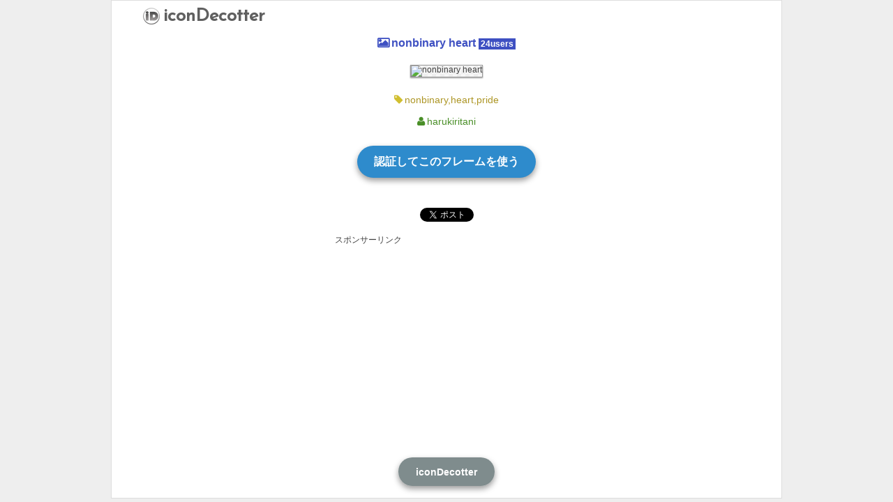

--- FILE ---
content_type: text/html; charset=UTF-8
request_url: https://icondecotter.jp/detail.php?id=59886
body_size: 2239
content:
<!doctype html>
<html lang="ja">
<head>
	<meta charset="utf-8">
	<meta name="viewport" content="width=device-width, initial-scale=1, maximum-scale=1, minimum-scale=1, user-scalable=no" />
	<meta name="format-detection" content="telephone=no">
	<link rel="dns-prefetch" href="//ajax.googleapis.com">
	<link rel="dns-prefetch" href="//twitter.com">
	<title>iconDecotter | [nonbinary heart] | あなたのアイコンをデコレーション！アイコンデコッター | 59886</title>
	<meta name="description" content="タイトル：[nonbinary heart](59886) 投稿者：harukiritani タグ：nonbinary,heart,pride | アイコンをデコレーションするフレームです。">
	<meta name="keywords" content="iconDecotter,Twitter,アイコン,nonbinary,heart,pride">
	<meta name="twitter:card" content="summary" />
	<meta name="twitter:site" content="@iconDecotter" />
	<meta name="twitter:creator" content="@iconDecotter" />
	<meta name="twitter:domain" content="icondecotter.jp" />
	<meta name="twitter:description" content="タイトル：[nonbinary heart](59886) 投稿者：harukiritani タグ：nonbinary,heart,pride | アイコンをデコレーションするフレームです。" />
	<meta name="twitter:image" content="https://icondecotter.jp/frame.php?id=59886" />
	<meta name="twitter:image:alt" content="nonbinary heart" />
	<meta name="og:url" content="https://icondecotter.jp/detail.php?id=59886" />
	<meta name="og:title" content="iconDecotter | [nonbinary heart]" />
	<meta name="og:description" content="タイトル：[nonbinary heart](59886) 投稿者：harukiritani タグ：nonbinary,heart,pride | アイコンをデコレーションするフレームです。" />
	<meta name="og:image" content="https://icondecotter.jp/frame.php?id=59886" />
	<link rel="author" href="mailto:icondecotter@gmail.com">
	<link rel="canonical" href="https://icondecotter.jp/detail.php?id=59886" />
	
	<link href="https://cdnjs.cloudflare.com/ajax/libs/font-awesome/4.5.0/css/font-awesome.min.css" rel="stylesheet">
	<link href="https://fonts.googleapis.com/css?family=Josefin+Sans&text=iconDecotter" rel="stylesheet">
	<link href="./css/up.css?d=20230721" rel="stylesheet" type="text/css">

<script type="application/ld+json">
{
  "@context": "https://schema.org",
  "@graph": [
    {
      "@type": "WebApplication",
      "@id": "https://icondecotter.jp/detail.php?id=59886#webapp", 
      "name": "iconDecotter",
      "url": "https://icondecotter.jp/detail.php?id=59886",
      "image": "https://icondecotter.jp/frame.php?id=59886",
      "applicationCategory": "MultimediaApplication",
      "operatingSystem": "Web Browser",
      "offers": {
        "@type": "Offer",
        "price": "0",
        "priceCurrency": "JPY"
      },
      "description": "タイトル：[nonbinary heart](59886) 投稿者：harukiritani タグ：nonbinary,heart,pride | アイコンをデコレーションするフレームです。"
    },
    {
      "@type": "HowTo",
      "name": "アイコンをデコレーションする方法",
      "description": "このフレームでデコレーションするためには、X/Twitter認証をしてください。",

      "step": [
        {
          "@type": "HowToStep",
          "name": "認証",
          "text": "「認証してこのフレームを使う」ボタンをクリックします。",
          "url": "https://icondecotter.jp/detail.php?id=59886"
        },
        {
          "@type": "HowToStep",
          "name": "アイコンの確認",
          "text": "認証すると、自分のアイコン画像に重ねたプレビューが表示されます。フレーム画像の位置やサイズの調整もできます。"
        },
        {
          "@type": "HowToStep",
          "name": "「デコレーションする」ボタンで完成！",
          "text": "デコレーションをすると、X/Twitterのアイコン画像が変更されます。"
        }
      ]
    }
  ]
}
</script>

	<!-- Google tag (gtag.js) -->
<script async src="https://www.googletagmanager.com/gtag/js?id=G-TQ667YQR9L"></script>
<script>
  window.dataLayer = window.dataLayer || [];
  function gtag(){dataLayer.push(arguments);}
  gtag('js', new Date());

  gtag('config', 'G-TQ667YQR9L');
</script>
	
	<script async src="//pagead2.googlesyndication.com/pagead/js/adsbygoogle.js"></script>
<script>
  (adsbygoogle = window.adsbygoogle || []).push({
    google_ad_client: "ca-pub-9693396691287976",
    enable_page_level_ads: true
  });
</script>	
</head>
<body class="detail">
<div id="detail-wrapper">
<div id="header">
		<h1><a href="https://icondecotter.jp/">iconDecotter</a></h1>
	</div>
<div class="uploaded"><h2 class="uploaded-title detail-title">nonbinary heart<span class="detail-usedcount">24users</span></h2><img class="uploaded-flame" src="./data/16870/787013186906128384/d32b4eb788e0b5818a3b1c8297a1e7a3.png" width="180" height="180" alt="nonbinary heart" data-date="2020-06-14 16:47:26"><div class="uploaded-tags"><span>nonbinary,heart,pride</span> </div><div class="uploaded-user">harukiritani</div><div class="up-to-use" style="height:70px;"><a href="auth.php?f=59886" target="_parent" class="auth-submit" style="width:240px;">認証してこのフレームを使う</a></div><div class="detail-share"><a href="https://twitter.com/share" class="twitter-share-button" data-url="https://icondecotter.jp/detail.php?id=59886" data-lang="ja" data-hashtags="iconDecotter">ツイート</a>
<script>!function(d,s,id){var js,fjs=d.getElementsByTagName(s)[0];if(!d.getElementById(id)){js=d.createElement(s);js.id=id;js.src="//platform.twitter.com/widgets.js";fjs.parentNode.insertBefore(js,fjs);}}(document,"script","twitter-wjs");</script></div><div class="google-ads" style="margin:5px auto;"><p style="width:320px;margin:0 auto;text-align:left;">スポンサーリンク</p><style>
.ads_smp { width: 300px; height: 250px; margin: 0 auto; text-align:center;}
@media(min-width: 336px) { .ads_smp { width: 336px; height: 280px; margin: 0 auto; text-align:center; } }
</style>
<script async src="https://pagead2.googlesyndication.com/pagead/js/adsbygoogle.js"></script>
<!-- iconDecotter-smp -->
<ins class="adsbygoogle ads_smp"
     style="display:block"
     data-full-width-responsive="true"
     data-ad-client="ca-pub-9693396691287976"
     data-ad-slot="2881278776"
     data-override-format="true"
     data-page-url = "https://icondecotter.jp"></ins>
<script>
(adsbygoogle = window.adsbygoogle || []).push({});
</script>
</div></div><div align="center" style="padding:20px 0 0;"><a href="https://icondecotter.jp/" class="btn-white" target="_parent">iconDecotter</a></div>
</div><!-- wrapper end -->

<script src="//ajax.googleapis.com/ajax/libs/jquery/2.0.3/jquery.min.js"></script>
<script>
<!--

-->
</script>

</body>
</html>

--- FILE ---
content_type: text/html; charset=utf-8
request_url: https://www.google.com/recaptcha/api2/aframe
body_size: 268
content:
<!DOCTYPE HTML><html><head><meta http-equiv="content-type" content="text/html; charset=UTF-8"></head><body><script nonce="r-kDMACugCN6xH5KaoEQXw">/** Anti-fraud and anti-abuse applications only. See google.com/recaptcha */ try{var clients={'sodar':'https://pagead2.googlesyndication.com/pagead/sodar?'};window.addEventListener("message",function(a){try{if(a.source===window.parent){var b=JSON.parse(a.data);var c=clients[b['id']];if(c){var d=document.createElement('img');d.src=c+b['params']+'&rc='+(localStorage.getItem("rc::a")?sessionStorage.getItem("rc::b"):"");window.document.body.appendChild(d);sessionStorage.setItem("rc::e",parseInt(sessionStorage.getItem("rc::e")||0)+1);localStorage.setItem("rc::h",'1769724911511');}}}catch(b){}});window.parent.postMessage("_grecaptcha_ready", "*");}catch(b){}</script></body></html>

--- FILE ---
content_type: text/css
request_url: https://icondecotter.jp/css/up.css?d=20230721
body_size: 3135
content:
@charset "utf-8";html,body,div,span,applet,object,iframe,h1,h2,h3,h4,h5,h6,p,blockquote,pre,img,ins,kbd,q,s,small,strike,strong,b,u,i,center,ol,ul,li,form,label,table,caption,tbody,tfoot,thead,tr,th,td,canvas{margin:0;padding:0;border:0;outline:0;font-size:100%;font:inherit;vertical-align:baseline}a{margin:0;padding:0;font-size:100%;vertical-align:baseline;background:transparent}body{line-height:1}ol,ul{list-style:none}ins{text-decoration:none}del{text-decoration:line-through}table{border-collapse:collapse;border-spacing:0}body,input,select,textarea,table{color:#404040;font-size:12px;font-family:Verdana,Roboto,"Droid Sans","メイリオ",Meiryo,"ヒラギノ角ゴ ProN W3","Hiragino Kaku Gothic ProN","ＭＳ Ｐゴシック",sans-serif;-webkit-text-size-adjust:100%}body{background:#fff}input[type="submit"]::-moz-focus-inner{border:0}button::-moz-focus-inner{border:0}a,button,input,#search-navi span{-webkit-transition-duration:0.3s;-moz-transition-duration:0.3s;-o-transition-duration:0.3s;transition-duration:0.3s;-webkit-transition-timing-function:ease;-moz-transition-timing-function:ease;-o-transition-timing-function:ease;transition-timing-function:ease}html{background:#eee}body{background:#fff}body.detail{width:960px;margin:0 auto;position:relative;border:1px solid #DDD}body.upload{width:600px;margin:0 auto;position:relative;border:1px solid #DDD}#detail-wrapper{padding:0 15px 30px;-webkit-box-sizing:border-box;box-sizing:border-box}#up-wrapper{padding:20px 15px}body.upload #up-wrapper{padding:0 15px 20px}#header{position:relative;width:900px;height:26px;margin:0 auto;padding:10px 30px 6px}body.upload #header{width:auto;height:auto;padding:10px 0 6px}#header h1{display:flex;align-items:flex-start;font-family:'Josefin Sans',sans-serif;font-size:26px;font-weight:700;color:rgb(96,96,96);vertical-align:top;line-height:1}#header h1:before{content:url(//storage.googleapis.com/c.icondecotter.jp/images/head_icon.png);display:inline-block;width:24px;height:24px;padding:0 5px 0 0;vertical-align:bottom}#header h1 a{text-decoration:none;vertical-align:baseline;color:inherit}#header h1 span{font-size:16px;padding:4px 0 4px 12px;display:inline-block;vertical-align:top}h2{font-size:12pt;font-weight:700;margin:0 auto 10px;text-align:center}h2:before{content:"\f03e";font-family:'FontAwesome'!important;padding:0 3px 0 0}h2.mastodon-select-title{color:#282c37}h2.mastodon-select-title:before{content:"　";display:inline-block;width:1em;height:1.4em;padding:0;margin:0 .3em 0 0;background:url(//storage.googleapis.com/c.icondecotter.jp/images/mastodon/Logotype_Simple.svg) no-repeat center center;background-size:contain;vertical-align:middle}h3{font-size:12pt;font-weight:700;margin:0 auto 10px;text-align:center}h3:before{content:"\f06a";font-family:'FontAwesome'!important;color:#db536a;padding:0 3px 0 0}.red{color:#c00}.blue{color:#009}.up-check{list-style:none;margin:0 0 15px}.up-check li{margin:0 0 .5em;line-height:1.3}.up-check li:before{content:"\f046";font-family:'FontAwesome'!important;color:#6adb53;padding:0 3px 0}.up-alert{list-style:none;margin:0 0 15px}.up-alert li{margin:0 0 .5em;line-height:1.3}.up-alert li:before{content:"\f05e";font-family:'FontAwesome'!important;color:#db536a;padding:0 3px 0}.up-field{padding:3px 0 0}.up-field p{margin:12px 0 3px;color:#3e50c2}.up-field p span{padding:0 0 0 3px;color:#404040}.up-field input{border:1px solid #aaa;border-radius:5px;padding:4px}.up-field input[type="text"]{width:80%}.up-field input[type="submit"]{border-radius:3em}.up-file{width:300px}.up-error{color:#C00;padding:2px 0 0 3px}.tbtn{padding:20px 0}.uploaded{margin:0 0 20px;text-align:center}.uploaded-flame{background-color:#f6f6f6;background-image:-webkit-linear-gradient(45deg,#eee 25%,transparent 25%,transparent 75%,#eee 75%,#eee),-webkit-linear-gradient(45deg,#eee 25%,transparent 25%,transparent 75%,#eee 75%,#eee);background-image:linear-gradient(45deg,#eee 25%,transparent 25%,transparent 75%,#eee 75%,#eee),linear-gradient(45deg,#eee 25%,transparent 25%,transparent 75%,#eee 75%,#eee);background-size:12px 12px;background-position:0 0,6px 6px;border:1px solid #999;margin:1em auto;box-shadow:0 1px 2px rgba(0,0,0,.4);width:180px;height:180px}.uploaded-title{padding:3px 0 0;color:#3e50c2;font-weight:300}.uploaded-title:before{content:"\f03e";font-family:'FontAwesome'!important;color:#3e50c2;padding:0 3px 0 0}.uploaded-tags{margin:.7em .3em;color:#ad9626;font-size:1.2em;line-height:1.4}.uploaded-tags:before{content:"\f02b";font-family:'FontAwesome'!important;color:#d1bf30;padding:0 3px 0 0}.uploaded-user{margin:.7em .3em;color:#4a8f28;font-size:1.2em;line-height:1.4}.uploaded-user:before{content:"\f007";font-family:'FontAwesome'!important;color:#4a8f28;padding:0 3px 0 0}.uploaded-hashtag{margin:.7em .3em;color:#404040;font-size:1.2em;line-height:1.4}.uploaded-hashtag:before{content:"\f099";font-family:'FontAwesome'!important;color:#404040;padding:0 4px 0 0}.uploaded-title a{color:inherit;text-decoration:underline}.uploaded-user a{color:inherit;text-decoration:underline}.uploaded-tags a{color:inherit;text-decoration:underline}.uploaded-hashtag a{color:inherit;text-decoration:underline}.uploaded-title a:hover{background:#3e50c2;color:#fff}.uploaded-user a:hover{background:#4a8f28;color:#fff}.uploaded-tags a:hover{background:#ad9626;color:#fff}.uploaded-hashtag a:hover{background:#404040;color:#fff}.detail-title{font-size:1rem!important;font-weight:700;margin:.7em 0;padding:0}.detail-usedcount{padding:1px 3px;margin-left:4px;color:#fff;font-size:12px;background:#3e50c2}.forbidden-frame{color:#c33;padding:3px 0 6px}.forbidden-frame:before{content:"\f05e";font-family:'FontAwesome'!important;padding:0 4px 0 0}.detail-usedcount a{color:#fff}.detail-caption{color:#666;line-height:1.4;margin:.7em .3em}.detail-share{text-align:center;margin:1.5em 0}.up-to-use{text-align:center;padding:15px 0 1px}.post-disable{margin:0 0 30px}.post-disable p{margin:0 0 10px}#frame-edit{width:50%;margin:0 auto}#violation-area{text-align:right;width:300px;margin:0 auto 20px}#violation-area span{color:#CCC;text-decoration:underline;cursor:pointer}#violation-area p{padding:5px 0;line-height:1.3em}.user-title{margin:10px auto;color:#009}#users_list{margin:10px auto;width:384px}#users_list:after{content:"";clear:both;height:0;display:block;visibility:hidden}#users_list li{float:left}#users_list img{width:48px;height:48px}.up-submit{display:block;margin:1px auto;padding:10px 20px!important;width:180px;box-shadow:0 4px 8px rgba(0,0,0,.4);border:0!important;border-radius:3em;background:#27ae60;color:#fff;font-size:16px;font-weight:700;text-align:center;text-decoration:none;vertical-align:middle;position:relative;overflow:hidden;cursor:pointer;-webkit-appearance:none}.up-submit:hover{background:#2ecc71}.up-submit:active{margin:2px auto 0;outline:none}.del-submit{display:block;margin:1px auto;padding:6px 20px!important;width:150px;text-decoration:none;position:relative;box-shadow:0 4px 8px rgba(0,0,0,.4);border:0;border-radius:3em;background:#c0392b;color:#fff;text-align:center;font-size:12px;overflow:hidden;cursor:pointer}.del-submit:hover{background:#e74c3c}.del-submit:active{margin:2px auto 0;outline:none}.btn-white{width:120px;padding:10px 22px;margin:5px auto;text-align:center;font-size:14px;font-weight:700;box-shadow:0 4px 8px rgba(0,0,0,.4);border:0;border-radius:3em;background:#7f8c8d;padding:12.5px 25px;color:#fff;text-decoration:none;vertical-align:middle;cursor:pointer;outline:none}.btn-white:hover{background:#95a5a6}.btn-white:active{outline:none;margin:6px auto 4px}.auth-submit{display:inline-block;position:relative;width:240px;padding:15px 8px;margin:0 auto 3px;text-align:center;color:#FFF;font-size:16px;text-decoration:none;font-weight:700;cursor:pointer;outline:none;box-shadow:0 4px 8px rgba(0,0,0,.4);border:0;border-radius:3em;background:#2E8BCC;vertical-align:middle}.auth-submit:hover{background:#3498db}.auth-submit:active{outline:none;margin:1px auto 9px}.auth-submit.mastodon-auth{width:auto;min-width:240px;background:#282c37}.auth-submit:active{margin:0 auto 3px}#search-navi{text-align:center}#search-navi a{color:#fff;text-shadow:1px 1px 0 rgb(0,0,0);background:#3e50c2;cursor:pointer;display:inline-block;margin:15px 10px;padding:10px 25px;box-shadow:0 1px 2px rgba(0,0,0,.4);text-decoration:none;-webkit-transition-duration:0.3s;-moz-transition-duration:0.3s;-o-transition-duration:0.3s;transition-duration:0.3s;-webkit-transition-timing-function:ease;-moz-transition-timing-function:ease;-o-transition-timing-function:ease;transition-timing-function:ease}#search-navi a:hover{background:#009}#search-navi .prev{border-top-left-radius:15px;-webkit-border-top-left-radius:15px;-moz-border-radius-topleft:15px;border-top-right-radius:0;-webkit-border-top-right-radius:0;-moz-border-radius-topright:0;border-bottom-left-radius:15px;-webkit-border-bottom-left-radius:15px;-moz-border-radius-bottomleft:15px;border-bottom-right-radius:0;-webkit-border-bottom-right-radius:0;-moz-border-radius-bottomright:0}#search-navi .prev:before{content:"\f137";font-family:'FontAwesome'!important;padding:0 3px 0 0}#search-navi .next{border-top-left-radius:0;-webkit-border-top-left-radius:0;-moz-border-radius-topleft:0;border-top-right-radius:15px;-webkit-border-top-right-radius:15px;-moz-border-radius-topright:15px;border-bottom-left-radius:0;-webkit-border-bottom-left-radius:0;-moz-border-radius-bottomleft:0;border-bottom-right-radius:15px;-webkit-border-bottom-right-radius:15px;-moz-border-radius-bottomright:15px}#search-navi .next:after{content:"\f138";font-family:'FontAwesome'!important;padding:0 0 0 3px}#qa{margin:0 5px}#qa h2{font-size:16pt;padding:10px 0;margin:10px auto}#qa h2.section{padding-top:20px;border-top:1px solid #7f8c8d}#qa h2:before{content:"\f05a";font-family:'FontAwesome';padding:2px 5px 2px 0;vertical-align:bottom}#qa h3{margin:1em auto;padding:1em;border-top:1px solid #7f8c8d;border-bottom:1px solid #7f8c8d;text-align:left;background:#f4f4f6}#qa h3:before{content:"\f078";font-family:'FontAwesome';color:inherit}#qa label{cursor:pointer}#qa input[type="checkbox"].qa-accordion-check{display:none}#qa>div>ul{height:auto;margin:0;padding:0;list-style:none;box-sizing:border-box}#qa input[type="checkbox"].qa-accordion-check+div>ul{max-height:0;overflow:hidden}#qa input[type="checkbox"].qa-accordion-check:checked+div>ul{max-height:250%}#qa input[type="checkbox"].qa-accordion-check:checked+div>label>h3:before{content:"\f077"}.qa-q,.qa-a{font-weight:700;display:block;position:relative;padding:.5em 0 .5em 3em;min-height:2.5em;line-height:1.2}.qa-q{color:#1C5F16}.qa-a{color:#841535;margin:0 0 2.4em}.qa-q:before,.qa-a:before{text-shadow:-1px -1px 0 rgba(0,0,0,.3);font-weight:700;text-align:center;color:#FFF;font-size:14px;line-height:14px;display:block;width:26px;height:26px;position:absolute;top:0;left:0;padding:5px;-webkit-border-radius:26px;-moz-border-radius:26px;border-radius:26px;-webkit-box-sizing:border-box;-moz-box-sizing:border-box;box-sizing:border-box}.qa-q:before{content:"Q";background-color:#1C5F16}.qa-a:before{content:"A";background-color:#841535}.qa-q span,.qa-a span{font-weight:400;display:block;color:#333;padding:.6em 0 0;line-height:1.4}#release-notes li{padding:2px 0}.google-ads{display:block;margin:5px auto 0;overflow:hidden}.flame-list{width:95%;margin:0 auto;letter-spacing:-.40em}.flame-list li{float:left;width:110px;height:136px;overflow:hidden;letter-spacing:normal;text-align:center}.flame-list li img{background-color:#f6f6f6;background-image:-webkit-linear-gradient(45deg,#eee 25%,transparent 25%,transparent 75%,#eee 75%,#eee),-webkit-linear-gradient(45deg,#eee 25%,transparent 25%,transparent 75%,#eee 75%,#eee);background-image:linear-gradient(45deg,#eee 25%,transparent 25%,transparent 75%,#eee 75%,#eee),linear-gradient(45deg,#eee 25%,transparent 25%,transparent 75%,#eee 75%,#eee);background-size:12px 12px;background-position:0 0,6px 6px;display:block;box-shadow:0 1px 2px rgba(0,0,0,.4);width:74px;height:74px;margin:0 auto;border:1px solid #999}.flame-list li img:hover{border:1px solid #fac505!important}.flame-list li span{display:block;padding:3px 2px 0}.flame-list li span{color:#3e50c2}#related-flames{height:auto;padding:20px 0}#related-flames h3{text-align:center;height:auto!important;font-weight:400}#related-flames h3:before{content:"\f02e";font-family:'FontAwesome'!important;color:#F57024;padding:0 3px 0 0}#related-flames .flame-list{text-align:center;height:135px;overflow:hidden}#related-flames .flame-list li{float:none;display:inline-block;vertical-align:top}.circle-image{-webkit-border-radius:50%;-moz-border-radius:50%;border-radius:50%}#mastodon-instance-list{margin:2em auto}#mastodon-instance-list>li{text-align:center;margin:1.5em auto 1.2em}#mastodon-instance-list>li>.auth-submit.mastodon-auth{padding:8px 3px}#pp{margin:0 0 30px}#pp-title{font-size:14pt;margin:10px auto 30px}#pp-title:before{content:"";padding:0}.pp-section{margin:20px 0 30px;padding:0 0 10px;text-align:left;line-height:1.4}.pp-section h3{margin:20px 0;text-align:left;font-size:130%}.pp-section h3:before{content:"";padding:0}.pp-section p{margin:10px 0}.pp-section ul{padding:0 0 0 1.5em;list-style:disc}.pp-section ol{padding:0 0 0 1.5em;list-style:decimal}@media screen and (max-width:769px){body.detail,body.upload{width:100%;border:none}#header{width:100%;height:auto;padding:10px 0 0}body.upload #header{padding:10px 0 0}#header h1{margin:0 0 10px}#header h1 span{line-height:1.2;display:block;font-size:14px;padding:4px 0 4px 12px}#frame-edit{width:80%}}@media screen and (max-width:409px){body.detail,body.upload{width:100%;min-width:300px;-webkit-box-sizing:border-box;box-sizing:border-box;border:none}#up-wrapper{padding:20px 0}#detail-wrapper{padding:0 0 30px}body.upload #up-wrapper{padding:0 0 20px}#header{width:100%;height:auto;padding:10px 0 0}#header h1{font-size:22px;margin:0 0 10px;height:24px}#frame-edit{width:100%}.auth-submit{width:80%}.up-submit{padding:10px 20px!important;width:180px}#users_list{width:288px}.flame-list li{width:33%}.flame-list li span{padding:3px 2px 0}}